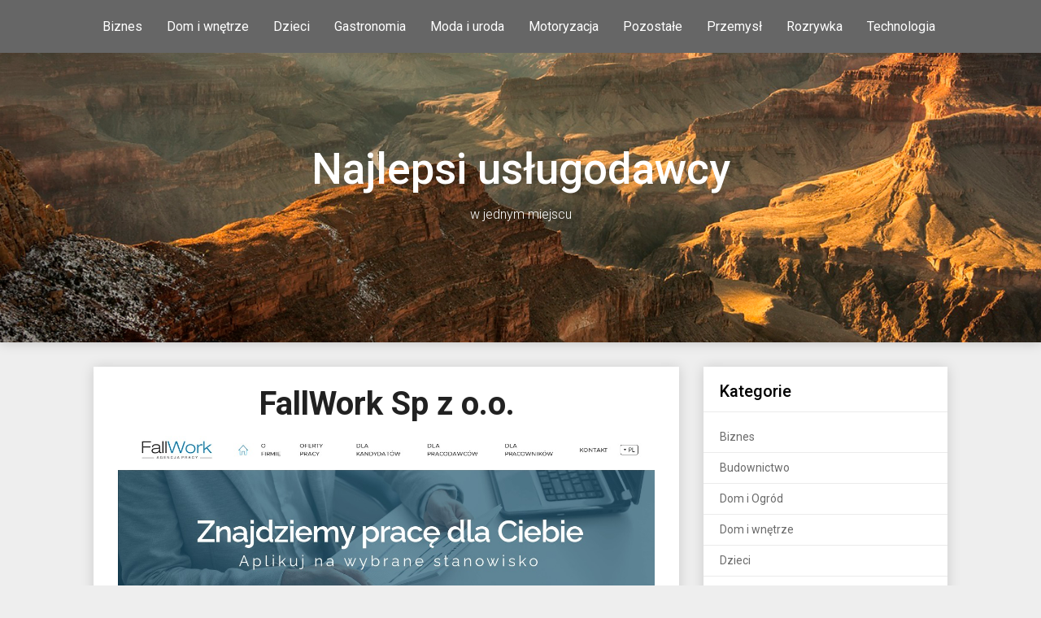

--- FILE ---
content_type: text/html; charset=UTF-8
request_url: https://hotelpolanica.com.pl/fallwork-sp-z-o-o/
body_size: 7540
content:
<!DOCTYPE html>
<html lang="pl-PL">
<head>
	<meta charset="UTF-8">
	<meta name="viewport" content="width=device-width, initial-scale=1">
	<link rel="profile" href="http://gmpg.org/xfn/11">
	<link rel="pingback" href="https://hotelpolanica.com.pl/xmlrpc.php">
	<title>FallWork Sp z o.o. &#8211; Najlepsi usługodawcy</title>
<meta name='robots' content='max-image-preview:large' />
<link rel='dns-prefetch' href='//fonts.googleapis.com' />
<link rel="alternate" type="application/rss+xml" title="Najlepsi usługodawcy &raquo; Kanał z wpisami" href="https://hotelpolanica.com.pl/feed/" />
<link rel="alternate" type="application/rss+xml" title="Najlepsi usługodawcy &raquo; Kanał z komentarzami" href="https://hotelpolanica.com.pl/comments/feed/" />
<link rel="alternate" type="application/rss+xml" title="Najlepsi usługodawcy &raquo; FallWork Sp z o.o. Kanał z komentarzami" href="https://hotelpolanica.com.pl/fallwork-sp-z-o-o/feed/" />
<script type="text/javascript">
window._wpemojiSettings = {"baseUrl":"https:\/\/s.w.org\/images\/core\/emoji\/14.0.0\/72x72\/","ext":".png","svgUrl":"https:\/\/s.w.org\/images\/core\/emoji\/14.0.0\/svg\/","svgExt":".svg","source":{"concatemoji":"https:\/\/hotelpolanica.com.pl\/wp-includes\/js\/wp-emoji-release.min.js?ver=6.1.9"}};
/*! This file is auto-generated */
!function(e,a,t){var n,r,o,i=a.createElement("canvas"),p=i.getContext&&i.getContext("2d");function s(e,t){var a=String.fromCharCode,e=(p.clearRect(0,0,i.width,i.height),p.fillText(a.apply(this,e),0,0),i.toDataURL());return p.clearRect(0,0,i.width,i.height),p.fillText(a.apply(this,t),0,0),e===i.toDataURL()}function c(e){var t=a.createElement("script");t.src=e,t.defer=t.type="text/javascript",a.getElementsByTagName("head")[0].appendChild(t)}for(o=Array("flag","emoji"),t.supports={everything:!0,everythingExceptFlag:!0},r=0;r<o.length;r++)t.supports[o[r]]=function(e){if(p&&p.fillText)switch(p.textBaseline="top",p.font="600 32px Arial",e){case"flag":return s([127987,65039,8205,9895,65039],[127987,65039,8203,9895,65039])?!1:!s([55356,56826,55356,56819],[55356,56826,8203,55356,56819])&&!s([55356,57332,56128,56423,56128,56418,56128,56421,56128,56430,56128,56423,56128,56447],[55356,57332,8203,56128,56423,8203,56128,56418,8203,56128,56421,8203,56128,56430,8203,56128,56423,8203,56128,56447]);case"emoji":return!s([129777,127995,8205,129778,127999],[129777,127995,8203,129778,127999])}return!1}(o[r]),t.supports.everything=t.supports.everything&&t.supports[o[r]],"flag"!==o[r]&&(t.supports.everythingExceptFlag=t.supports.everythingExceptFlag&&t.supports[o[r]]);t.supports.everythingExceptFlag=t.supports.everythingExceptFlag&&!t.supports.flag,t.DOMReady=!1,t.readyCallback=function(){t.DOMReady=!0},t.supports.everything||(n=function(){t.readyCallback()},a.addEventListener?(a.addEventListener("DOMContentLoaded",n,!1),e.addEventListener("load",n,!1)):(e.attachEvent("onload",n),a.attachEvent("onreadystatechange",function(){"complete"===a.readyState&&t.readyCallback()})),(e=t.source||{}).concatemoji?c(e.concatemoji):e.wpemoji&&e.twemoji&&(c(e.twemoji),c(e.wpemoji)))}(window,document,window._wpemojiSettings);
</script>
<style type="text/css">
img.wp-smiley,
img.emoji {
	display: inline !important;
	border: none !important;
	box-shadow: none !important;
	height: 1em !important;
	width: 1em !important;
	margin: 0 0.07em !important;
	vertical-align: -0.1em !important;
	background: none !important;
	padding: 0 !important;
}
</style>
	<link rel='stylesheet' id='wp-block-library-css' href='https://hotelpolanica.com.pl/wp-includes/css/dist/block-library/style.min.css?ver=6.1.9' type='text/css' media='all' />
<link rel='stylesheet' id='classic-theme-styles-css' href='https://hotelpolanica.com.pl/wp-includes/css/classic-themes.min.css?ver=1' type='text/css' media='all' />
<style id='global-styles-inline-css' type='text/css'>
body{--wp--preset--color--black: #000000;--wp--preset--color--cyan-bluish-gray: #abb8c3;--wp--preset--color--white: #ffffff;--wp--preset--color--pale-pink: #f78da7;--wp--preset--color--vivid-red: #cf2e2e;--wp--preset--color--luminous-vivid-orange: #ff6900;--wp--preset--color--luminous-vivid-amber: #fcb900;--wp--preset--color--light-green-cyan: #7bdcb5;--wp--preset--color--vivid-green-cyan: #00d084;--wp--preset--color--pale-cyan-blue: #8ed1fc;--wp--preset--color--vivid-cyan-blue: #0693e3;--wp--preset--color--vivid-purple: #9b51e0;--wp--preset--gradient--vivid-cyan-blue-to-vivid-purple: linear-gradient(135deg,rgba(6,147,227,1) 0%,rgb(155,81,224) 100%);--wp--preset--gradient--light-green-cyan-to-vivid-green-cyan: linear-gradient(135deg,rgb(122,220,180) 0%,rgb(0,208,130) 100%);--wp--preset--gradient--luminous-vivid-amber-to-luminous-vivid-orange: linear-gradient(135deg,rgba(252,185,0,1) 0%,rgba(255,105,0,1) 100%);--wp--preset--gradient--luminous-vivid-orange-to-vivid-red: linear-gradient(135deg,rgba(255,105,0,1) 0%,rgb(207,46,46) 100%);--wp--preset--gradient--very-light-gray-to-cyan-bluish-gray: linear-gradient(135deg,rgb(238,238,238) 0%,rgb(169,184,195) 100%);--wp--preset--gradient--cool-to-warm-spectrum: linear-gradient(135deg,rgb(74,234,220) 0%,rgb(151,120,209) 20%,rgb(207,42,186) 40%,rgb(238,44,130) 60%,rgb(251,105,98) 80%,rgb(254,248,76) 100%);--wp--preset--gradient--blush-light-purple: linear-gradient(135deg,rgb(255,206,236) 0%,rgb(152,150,240) 100%);--wp--preset--gradient--blush-bordeaux: linear-gradient(135deg,rgb(254,205,165) 0%,rgb(254,45,45) 50%,rgb(107,0,62) 100%);--wp--preset--gradient--luminous-dusk: linear-gradient(135deg,rgb(255,203,112) 0%,rgb(199,81,192) 50%,rgb(65,88,208) 100%);--wp--preset--gradient--pale-ocean: linear-gradient(135deg,rgb(255,245,203) 0%,rgb(182,227,212) 50%,rgb(51,167,181) 100%);--wp--preset--gradient--electric-grass: linear-gradient(135deg,rgb(202,248,128) 0%,rgb(113,206,126) 100%);--wp--preset--gradient--midnight: linear-gradient(135deg,rgb(2,3,129) 0%,rgb(40,116,252) 100%);--wp--preset--duotone--dark-grayscale: url('#wp-duotone-dark-grayscale');--wp--preset--duotone--grayscale: url('#wp-duotone-grayscale');--wp--preset--duotone--purple-yellow: url('#wp-duotone-purple-yellow');--wp--preset--duotone--blue-red: url('#wp-duotone-blue-red');--wp--preset--duotone--midnight: url('#wp-duotone-midnight');--wp--preset--duotone--magenta-yellow: url('#wp-duotone-magenta-yellow');--wp--preset--duotone--purple-green: url('#wp-duotone-purple-green');--wp--preset--duotone--blue-orange: url('#wp-duotone-blue-orange');--wp--preset--font-size--small: 13px;--wp--preset--font-size--medium: 20px;--wp--preset--font-size--large: 36px;--wp--preset--font-size--x-large: 42px;--wp--preset--spacing--20: 0.44rem;--wp--preset--spacing--30: 0.67rem;--wp--preset--spacing--40: 1rem;--wp--preset--spacing--50: 1.5rem;--wp--preset--spacing--60: 2.25rem;--wp--preset--spacing--70: 3.38rem;--wp--preset--spacing--80: 5.06rem;}:where(.is-layout-flex){gap: 0.5em;}body .is-layout-flow > .alignleft{float: left;margin-inline-start: 0;margin-inline-end: 2em;}body .is-layout-flow > .alignright{float: right;margin-inline-start: 2em;margin-inline-end: 0;}body .is-layout-flow > .aligncenter{margin-left: auto !important;margin-right: auto !important;}body .is-layout-constrained > .alignleft{float: left;margin-inline-start: 0;margin-inline-end: 2em;}body .is-layout-constrained > .alignright{float: right;margin-inline-start: 2em;margin-inline-end: 0;}body .is-layout-constrained > .aligncenter{margin-left: auto !important;margin-right: auto !important;}body .is-layout-constrained > :where(:not(.alignleft):not(.alignright):not(.alignfull)){max-width: var(--wp--style--global--content-size);margin-left: auto !important;margin-right: auto !important;}body .is-layout-constrained > .alignwide{max-width: var(--wp--style--global--wide-size);}body .is-layout-flex{display: flex;}body .is-layout-flex{flex-wrap: wrap;align-items: center;}body .is-layout-flex > *{margin: 0;}:where(.wp-block-columns.is-layout-flex){gap: 2em;}.has-black-color{color: var(--wp--preset--color--black) !important;}.has-cyan-bluish-gray-color{color: var(--wp--preset--color--cyan-bluish-gray) !important;}.has-white-color{color: var(--wp--preset--color--white) !important;}.has-pale-pink-color{color: var(--wp--preset--color--pale-pink) !important;}.has-vivid-red-color{color: var(--wp--preset--color--vivid-red) !important;}.has-luminous-vivid-orange-color{color: var(--wp--preset--color--luminous-vivid-orange) !important;}.has-luminous-vivid-amber-color{color: var(--wp--preset--color--luminous-vivid-amber) !important;}.has-light-green-cyan-color{color: var(--wp--preset--color--light-green-cyan) !important;}.has-vivid-green-cyan-color{color: var(--wp--preset--color--vivid-green-cyan) !important;}.has-pale-cyan-blue-color{color: var(--wp--preset--color--pale-cyan-blue) !important;}.has-vivid-cyan-blue-color{color: var(--wp--preset--color--vivid-cyan-blue) !important;}.has-vivid-purple-color{color: var(--wp--preset--color--vivid-purple) !important;}.has-black-background-color{background-color: var(--wp--preset--color--black) !important;}.has-cyan-bluish-gray-background-color{background-color: var(--wp--preset--color--cyan-bluish-gray) !important;}.has-white-background-color{background-color: var(--wp--preset--color--white) !important;}.has-pale-pink-background-color{background-color: var(--wp--preset--color--pale-pink) !important;}.has-vivid-red-background-color{background-color: var(--wp--preset--color--vivid-red) !important;}.has-luminous-vivid-orange-background-color{background-color: var(--wp--preset--color--luminous-vivid-orange) !important;}.has-luminous-vivid-amber-background-color{background-color: var(--wp--preset--color--luminous-vivid-amber) !important;}.has-light-green-cyan-background-color{background-color: var(--wp--preset--color--light-green-cyan) !important;}.has-vivid-green-cyan-background-color{background-color: var(--wp--preset--color--vivid-green-cyan) !important;}.has-pale-cyan-blue-background-color{background-color: var(--wp--preset--color--pale-cyan-blue) !important;}.has-vivid-cyan-blue-background-color{background-color: var(--wp--preset--color--vivid-cyan-blue) !important;}.has-vivid-purple-background-color{background-color: var(--wp--preset--color--vivid-purple) !important;}.has-black-border-color{border-color: var(--wp--preset--color--black) !important;}.has-cyan-bluish-gray-border-color{border-color: var(--wp--preset--color--cyan-bluish-gray) !important;}.has-white-border-color{border-color: var(--wp--preset--color--white) !important;}.has-pale-pink-border-color{border-color: var(--wp--preset--color--pale-pink) !important;}.has-vivid-red-border-color{border-color: var(--wp--preset--color--vivid-red) !important;}.has-luminous-vivid-orange-border-color{border-color: var(--wp--preset--color--luminous-vivid-orange) !important;}.has-luminous-vivid-amber-border-color{border-color: var(--wp--preset--color--luminous-vivid-amber) !important;}.has-light-green-cyan-border-color{border-color: var(--wp--preset--color--light-green-cyan) !important;}.has-vivid-green-cyan-border-color{border-color: var(--wp--preset--color--vivid-green-cyan) !important;}.has-pale-cyan-blue-border-color{border-color: var(--wp--preset--color--pale-cyan-blue) !important;}.has-vivid-cyan-blue-border-color{border-color: var(--wp--preset--color--vivid-cyan-blue) !important;}.has-vivid-purple-border-color{border-color: var(--wp--preset--color--vivid-purple) !important;}.has-vivid-cyan-blue-to-vivid-purple-gradient-background{background: var(--wp--preset--gradient--vivid-cyan-blue-to-vivid-purple) !important;}.has-light-green-cyan-to-vivid-green-cyan-gradient-background{background: var(--wp--preset--gradient--light-green-cyan-to-vivid-green-cyan) !important;}.has-luminous-vivid-amber-to-luminous-vivid-orange-gradient-background{background: var(--wp--preset--gradient--luminous-vivid-amber-to-luminous-vivid-orange) !important;}.has-luminous-vivid-orange-to-vivid-red-gradient-background{background: var(--wp--preset--gradient--luminous-vivid-orange-to-vivid-red) !important;}.has-very-light-gray-to-cyan-bluish-gray-gradient-background{background: var(--wp--preset--gradient--very-light-gray-to-cyan-bluish-gray) !important;}.has-cool-to-warm-spectrum-gradient-background{background: var(--wp--preset--gradient--cool-to-warm-spectrum) !important;}.has-blush-light-purple-gradient-background{background: var(--wp--preset--gradient--blush-light-purple) !important;}.has-blush-bordeaux-gradient-background{background: var(--wp--preset--gradient--blush-bordeaux) !important;}.has-luminous-dusk-gradient-background{background: var(--wp--preset--gradient--luminous-dusk) !important;}.has-pale-ocean-gradient-background{background: var(--wp--preset--gradient--pale-ocean) !important;}.has-electric-grass-gradient-background{background: var(--wp--preset--gradient--electric-grass) !important;}.has-midnight-gradient-background{background: var(--wp--preset--gradient--midnight) !important;}.has-small-font-size{font-size: var(--wp--preset--font-size--small) !important;}.has-medium-font-size{font-size: var(--wp--preset--font-size--medium) !important;}.has-large-font-size{font-size: var(--wp--preset--font-size--large) !important;}.has-x-large-font-size{font-size: var(--wp--preset--font-size--x-large) !important;}
.wp-block-navigation a:where(:not(.wp-element-button)){color: inherit;}
:where(.wp-block-columns.is-layout-flex){gap: 2em;}
.wp-block-pullquote{font-size: 1.5em;line-height: 1.6;}
</style>
<link rel='stylesheet' id='customizable-blogily-style-css' href='https://hotelpolanica.com.pl/wp-content/themes/customizable-blogily/style.css?ver=6.1.9' type='text/css' media='all' />
<link rel='stylesheet' id='theme-slug-fonts-css' href='//fonts.googleapis.com/css?family=Roboto%3A300%2C400%2C500%2C700%2C900' type='text/css' media='all' />
<script type='text/javascript' src='https://hotelpolanica.com.pl/wp-includes/js/jquery/jquery.min.js?ver=3.6.1' id='jquery-core-js'></script>
<script type='text/javascript' src='https://hotelpolanica.com.pl/wp-includes/js/jquery/jquery-migrate.min.js?ver=3.3.2' id='jquery-migrate-js'></script>
<link rel="https://api.w.org/" href="https://hotelpolanica.com.pl/wp-json/" /><link rel="alternate" type="application/json" href="https://hotelpolanica.com.pl/wp-json/wp/v2/posts/1543" /><link rel="wlwmanifest" type="application/wlwmanifest+xml" href="https://hotelpolanica.com.pl/wp-includes/wlwmanifest.xml" />
<meta name="generator" content="WordPress 6.1.9" />
<link rel="canonical" href="https://hotelpolanica.com.pl/fallwork-sp-z-o-o/" />
<link rel='shortlink' href='https://hotelpolanica.com.pl/?p=1543' />
<link rel="alternate" type="application/json+oembed" href="https://hotelpolanica.com.pl/wp-json/oembed/1.0/embed?url=https%3A%2F%2Fhotelpolanica.com.pl%2Ffallwork-sp-z-o-o%2F" />
<link rel="alternate" type="text/xml+oembed" href="https://hotelpolanica.com.pl/wp-json/oembed/1.0/embed?url=https%3A%2F%2Fhotelpolanica.com.pl%2Ffallwork-sp-z-o-o%2F&#038;format=xml" />
<link rel="EditURI" type="application/rsd+xml" title="RSD" href="https://hotelpolanica.com.pl/sfwpapi.php?rsd" />

        <style type="text/css">

              
            .site-branding, .site-branding * {
                text-align: center;
            }
        
        .related-posts .related-posts-no-img h5.title.front-view-title, #tabber .inside li .meta b,footer .widget li a:hover,.fn a,.reply a,#tabber .inside li div.info .entry-title a:hover, #navigation ul ul a:hover,.single_post a, a:hover, .sidebar.c-4-12 .textwidget a, #site-footer .textwidget a, #commentform a, #tabber .inside li a, .copyrights a:hover, a, .sidebar.c-4-12 a:hover, .top a:hover, footer .tagcloud a:hover,.sticky-text { color: ; }

  .total-comments span:after, span.sticky-post, .nav-previous a:hover, .nav-next a:hover, #commentform input#submit, #searchform input[type='submit'], .home_menu_item, .currenttext, .pagination a:hover, .readMore a, .customizableblogily-subscribe input[type='submit'], .pagination .current, .woocommerce nav.woocommerce-pagination ul li a:focus, .woocommerce nav.woocommerce-pagination ul li a:hover, .woocommerce nav.woocommerce-pagination ul li span.current, .woocommerce-product-search input[type="submit"], .woocommerce a.button, .woocommerce-page a.button, .woocommerce button.button, .woocommerce-page button.button, .woocommerce input.button, .woocommerce-page input.button, .woocommerce #respond input#submit, .woocommerce-page #respond input#submit, .woocommerce #content input.button, .woocommerce-page #content input.button, #sidebars h3.widget-title:after, .postauthor h4:after, .related-posts h3:after, .archive .postsby span:after, .comment-respond h4:after, .single_post header:after, #cancel-comment-reply-link, .upper-widgets-grid h3:after  { background-color: ; }

  #sidebars .widget h3, #sidebars .widget h3 a { border-left-color: ; }

        .related-posts-no-img, #navigation ul li.current-menu-item a, .woocommerce nav.woocommerce-pagination ul li span.current, .woocommerce-page nav.woocommerce-pagination ul li span.current, .woocommerce #content nav.woocommerce-pagination ul li span.current, .woocommerce-page #content nav.woocommerce-pagination ul li span.current, .woocommerce nav.woocommerce-pagination ul li a:hover, .woocommerce-page nav.woocommerce-pagination ul li a:hover, .woocommerce #content nav.woocommerce-pagination ul li a:hover, .woocommerce-page #content nav.woocommerce-pagination ul li a:hover, .woocommerce nav.woocommerce-pagination ul li a:focus, .woocommerce-page nav.woocommerce-pagination ul li a:focus, .woocommerce #content nav.woocommerce-pagination ul li a:focus, .woocommerce-page #content nav.woocommerce-pagination ul li a:focus, .pagination .current, .tagcloud a { border-color: ; }
  .corner { border-color: transparent transparent  transparent;}



        
        .pagination a, .pagination2, .pagination .dots, .post.excerpt { background: ; }
        #content, #comments, #commentsAdd, .related-posts, .single-post .post.excerpt, .postauthor { background: ; }
        #sidebars .widget { background: ; }
        .upper-widgets-grid { background: #666666; }
        footer { background: ; }
        .copyrights { background: ; }
        #site-header { background-color: #666666; }
        .primary-navigation, .primary-navigation, #navigation ul ul li { background-color: ; }
        a#pull, #navigation .menu a, #navigation .menu a:hover, #navigation .menu .fa > a, #navigation .menu .fa > a, #navigation .toggle-caret, #navigation span.site-logo a, #navigation.mobile-menu-wrapper .site-logo a, .primary-navigation.header-activated #navigation ul ul li a { color:  }
        #sidebars .widget h3, #sidebars .widget h3 a, #sidebars h3 { color: ; }
        #sidebars .widget a, #sidebars a, #sidebars li a { color: ; }
        #sidebars .widget, #sidebars, #sidebars .widget li { color: ; }
        .post.excerpt .post-content, .pagination a, .pagination2, .pagination .dots { color: ; }
        .post.excerpt h2.title a { color: ; }
        .pagination a, .pagination2, .pagination .dots { border-color: ; }
        span.entry-meta{ color: ; }
        .article h1, .article h2, .article h3, .article h4, .article h5, .article h6, .total-comments, .article th{ color: ; }
        .article, .article p, .related-posts .title, .breadcrumb, .article #commentform textarea  { color: ; }
        .article a, .breadcrumb a, #commentform a { color: ; }
        #commentform input#submit, #commentform input#submit:hover{ background: ; }
        .post-date-customizable, .comment time { color: ; }
        .footer-widgets #searchform input[type='submit'],  .footer-widgets #searchform input[type='submit']:hover{ background: ; }
        .footer-widgets h3:after{ background: ; }
        .footer-widgets h3, footer .widget.widget_rss h3 a{ color: ; }
        .footer-widgets .widget li, .footer-widgets .widget, #copyright-note, footer p{ color: ; }
        footer .widget a, #copyright-note a, #copyright-note a:hover, footer .widget a:hover, footer .widget li a:hover{ color: ; }
        .top-column-widget a, .top-column-widget a:hover, .top-column-widget a:active, .top-column-widget a:focus { color: ; }
        .top-column-widget, .upper-widgets-grid { color: ; }
        .top-column-widget .widget.widget_rss h3 a, .upper-widgets-grid h3, .top-column-widget h3{ color: ; }
        @media screen and (min-width: 865px) {
            .primary-navigation.header-activated #navigation a { color: ; }
        }
        @media screen and (max-width: 865px) {
            #navigation.mobile-menu-wrapper{ background-color: ; }
        }
    </style>
    	<style type="text/css">
		#site-header {
			background-image: url(https://hotelpolanica.com.pl/wp-content/themes/customizable-blogily/images/top-bg.png);
		    background-size: cover;
		}


		.site-branding .site-title,
	.site-branding .site-description {
		color: #fff;
	}
	.site-branding .site-title:after {
		background: #fff;
	}
		</style>
	</head>

<body class="post-template-default single single-post postid-1543 single-format-standard">
	<div class="main-container">
		<a class="skip-link screen-reader-text" href="#content">Skip to content</a>
		<header id="site-header" role="banner">
							<div class="primary-navigation header-activated">
										<a href="#" id="pull" class="toggle-mobile-menu">Menu</a>
						<div class="container clear">
							<nav id="navigation" class="primary-navigation mobile-menu-wrapper" role="navigation">
																
								

																<ul id="menu-sf_top_menu" class="menu clearfix"><li id="menu-item-17" class="menu-item menu-item-type-taxonomy menu-item-object-category current-post-ancestor current-menu-parent current-post-parent menu-item-17"><a href="https://hotelpolanica.com.pl/biznes/">Biznes</a></li>
<li id="menu-item-18" class="menu-item menu-item-type-taxonomy menu-item-object-category menu-item-18"><a href="https://hotelpolanica.com.pl/dom-i-wnetrze/">Dom i wnętrze</a></li>
<li id="menu-item-19" class="menu-item menu-item-type-taxonomy menu-item-object-category menu-item-19"><a href="https://hotelpolanica.com.pl/dzieci/">Dzieci</a></li>
<li id="menu-item-20" class="menu-item menu-item-type-taxonomy menu-item-object-category menu-item-20"><a href="https://hotelpolanica.com.pl/gastronomia/">Gastronomia</a></li>
<li id="menu-item-21" class="menu-item menu-item-type-taxonomy menu-item-object-category menu-item-21"><a href="https://hotelpolanica.com.pl/moda-i-uroda/">Moda i uroda</a></li>
<li id="menu-item-22" class="menu-item menu-item-type-taxonomy menu-item-object-category menu-item-22"><a href="https://hotelpolanica.com.pl/motoryzacja/">Motoryzacja</a></li>
<li id="menu-item-23" class="menu-item menu-item-type-taxonomy menu-item-object-category menu-item-23"><a href="https://hotelpolanica.com.pl/pozostale/">Pozostałe</a></li>
<li id="menu-item-24" class="menu-item menu-item-type-taxonomy menu-item-object-category menu-item-24"><a href="https://hotelpolanica.com.pl/przemysl/">Przemysł</a></li>
<li id="menu-item-25" class="menu-item menu-item-type-taxonomy menu-item-object-category menu-item-25"><a href="https://hotelpolanica.com.pl/rozrywka/">Rozrywka</a></li>
<li id="menu-item-26" class="menu-item menu-item-type-taxonomy menu-item-object-category menu-item-26"><a href="https://hotelpolanica.com.pl/technologia/">Technologia</a></li>
</ul>															</nav><!-- #site-navigation -->
						</div>
					</div>            

					<div class="container clear">
						<a href="https://hotelpolanica.com.pl">
							<div class="site-branding">
								<div class="site-title">
									Najlepsi usługodawcy								</div>
								<div class="site-description">
									w jednym miejscu								</div>
							</div><!-- .site-branding -->
						</a>
					</div>
				</header><!-- #masthead -->


				
<div id="page" class="single">
	<div class="content">
		<!-- Start Article -->
				<article class="article">		
						<div id="post-1543" class="post post-1543 type-post status-publish format-standard hentry category-biznes">
				<div class="single_post">
					<!-- Start Content -->
					<div id="content" class="post-single-content box mark-links">
					<header>
						<!-- Start Title -->
						<h1 class="title single-title">FallWork Sp z o.o.</h1>
						<!-- End Title -->
						
												<img src="/wp-content/uploads/fallwork_pl-thumb-20210426-155529.jpg" style="width:100%;">
												
					</header>

											<a href="https://www.fallwork.pl/">Agencja pośrednictwa pracy</a>
			 

			<br /><br />
			
								
						<p>Agencja pośrednictwa pracy FallWork to doskonałe rozwiązanie dla wszystkich, którzy chcieliby zmienić dotychczasowy etat, znaleźć pracę sezonową lub sposób na dodatkowy zarobek po godzinach.<span id="more-1543"></span> Na naszej stronie internetowej fallwork.pl znajdziesz wiele przydatnych porad, jak powinno wyglądać Twoje CV, jakimi kryteriami bezpieczeństwa warto kierować się przy aplikowaniu na ogłoszenie oraz oferty pracy z różnych branż, dostosowane do Twoich kwalifikacji. Zapraszamy do kontaktu!</p>
<p>Więcej informacji: <a href="https://www.fallwork.pl/Oferty-Pracy">https://www.fallwork.pl/Oferty-Pracy</a></p>
						
						
										
					<div class="address_details" itemscope="" itemtype="http://schema.org/LocalBusiness">	
						<p class="address_name"><strong>Nazwa firmy: </strong>
						<span itemprop="name">FallWork Sp zo.o.</span></p>
						
						<div itemprop="address" itemscope="" itemtype="http://schema.org/PostalAddress">
						<p><strong>Adres: </strong>
						<span itemprop="streetAddress">ul. Piekary 26</span>,
						
						<span itemprop="addressLocality">61-823 Poznań</span>,
						<span itemprop="addressRegion">wielkopolskie</span>
						</p>
						</div>
						
						<p><strong>Telefon: </strong>
						<span itemprop="telephone">616627500</span></p>
					
						<p><strong>Strona internetowa: </strong>
												<a itemprop="url" href="https://www.fallwork.pl/">https://www.fallwork.pl/</a></p>
												
											
											
					</div>

					<div class="company-logo">
					<img src="/wp-content/uploads/fallwork_pl-logo-20210426-155529.png" style="max-width:80%;">
					</div>
						
						<br />
					
										
					<div style="clear:both;"></div>
					
							
					<p class="drive-map">Mapa dojazdu:</p>
					<iframe width="100%" height="500" style="border: 0;" src="https://www.google.com/maps/embed/v1/place?key=AIzaSyBM_zRUebmp9YN2JrWr9n-OO2wU_zElwIA&amp;zoom=16&amp;q=ul. Piekary 26, 61-823 Poznań" frameborder="0"></iframe>
		
										
					<p style="text-align:right; font-size:14px; color:#333;">Opublikowano: 26.04.2021</p>
						
						
																		<!-- Start Tags -->
						<div class="tags"></div>
						<!-- End Tags -->
											</div><!-- End Content -->
						
					<!-- Start Related Posts -->
					<div class="related-posts"><div class="postauthor-top"><h3>Related Posts</h3></div><div class="related-posts-wrapper">								<article class="post excerpt  ">
																		<a href="https://hotelpolanica.com.pl/biuro-serwis-mazur/" title="Biuro Serwis MAZUR" class="related-posts-no-img">
											<h5 class="title front-view-title">Biuro Serwis MAZUR</h5>
									
									</a>
																	</article><!--.post.excerpt-->
																								<article class="post excerpt  ">
																		<a href="https://hotelpolanica.com.pl/magro-ubezpieczenia-sp-z-o-o/" title="Magro Ubezpieczenia Sp. z o.o." class="related-posts-no-img">
											<h5 class="title front-view-title">Magro Ubezpieczenia Sp. z o.o.</h5>
									
									</a>
																	</article><!--.post.excerpt-->
																								<article class="post excerpt  last">
																		<a href="https://hotelpolanica.com.pl/centrumpozyczek360-pl/" title="CentrumPozyczek360.pl" class="related-posts-no-img">
											<h5 class="title front-view-title">CentrumPozyczek360.pl</h5>
									
									</a>
																	</article><!--.post.excerpt-->
																</div></div>								<!-- End Related Posts -->
								  
																
								  
								
							</div>
						</div>
									</article>
				<!-- End Article -->
				<!-- Start Sidebar -->
				
<aside class="sidebar c-4-12">
	<div id="sidebars" class="sidebar">
		<div class="sidebar_list">
			<div id="categories-2" class="widget widget_categories"><h3 class="widget-title"><span>Kategorie</span></h3>
			<ul>
					<li class="cat-item cat-item-3"><a href="https://hotelpolanica.com.pl/biznes/">Biznes</a>
</li>
	<li class="cat-item cat-item-14"><a href="https://hotelpolanica.com.pl/budownictwo/">Budownictwo</a>
</li>
	<li class="cat-item cat-item-13"><a href="https://hotelpolanica.com.pl/dom-i-ogrod/">Dom i Ogród</a>
</li>
	<li class="cat-item cat-item-4"><a href="https://hotelpolanica.com.pl/dom-i-wnetrze/">Dom i wnętrze</a>
</li>
	<li class="cat-item cat-item-5"><a href="https://hotelpolanica.com.pl/dzieci/">Dzieci</a>
</li>
	<li class="cat-item cat-item-10"><a href="https://hotelpolanica.com.pl/gastronomia/">Gastronomia</a>
</li>
	<li class="cat-item cat-item-7"><a href="https://hotelpolanica.com.pl/moda-i-uroda/">Moda i uroda</a>
</li>
	<li class="cat-item cat-item-2"><a href="https://hotelpolanica.com.pl/motoryzacja/">Motoryzacja</a>
</li>
	<li class="cat-item cat-item-6"><a href="https://hotelpolanica.com.pl/pozostale/">Pozostałe</a>
</li>
	<li class="cat-item cat-item-8"><a href="https://hotelpolanica.com.pl/przemysl/">Przemysł</a>
</li>
	<li class="cat-item cat-item-9"><a href="https://hotelpolanica.com.pl/rozrywka/">Rozrywka</a>
</li>
	<li class="cat-item cat-item-11"><a href="https://hotelpolanica.com.pl/technologia/">Technologia</a>
</li>
			</ul>

			</div>
		<div id="recent-posts-2" class="widget widget_recent_entries">
		<h3 class="widget-title"><span>Najnowsze firmy</span></h3>
		<ul>
											<li>
					<a href="https://hotelpolanica.com.pl/new-day-blues-pub-bar-z-muzyka-na-zywo-krakow/">New Day Blues Pub | Bar z Muzyką na żywo | Kraków</a>
									</li>
											<li>
					<a href="https://hotelpolanica.com.pl/bas-barber-shop-krakow/">Bas Barber Shop &#8211; Kraków</a>
									</li>
											<li>
					<a href="https://hotelpolanica.com.pl/bas-barber-shop-zlocien-krakow/">Bas Barber Shop &#8211; Złocień &#8211; Kraków</a>
									</li>
											<li>
					<a href="https://hotelpolanica.com.pl/mr-puggy-sklep-z-zabawkami-i-artykulami-papierniczymi-krakow-nefrytowa/">Mr. Puggy | Sklep z zabawkami i artykułami papierniczymi | Kraków Nefrytowa</a>
									</li>
											<li>
					<a href="https://hotelpolanica.com.pl/mr-puggy-sklep-z-zabawkami-i-artykulami-papierniczymi-krakow/">Mr. Puggy | Sklep z zabawkami i artykułami papierniczymi | Kraków</a>
									</li>
											<li>
					<a href="https://hotelpolanica.com.pl/food-factory-krakow-fast-food-hot-dog-kebab-zapiekanki/">Food Factory Kraków | Fast Food | Hot dog, Kebab, Zapiekanki</a>
									</li>
											<li>
					<a href="https://hotelpolanica.com.pl/velum-rolety-zaluzje-i-moskitiery-bialystok/">Velum Rolety, Żaluzje i Moskitiery Białystok</a>
									</li>
											<li>
					<a href="https://hotelpolanica.com.pl/jubiler-prestiz/">Jubiler Prestiż</a>
									</li>
					</ul>

		</div>		</div>
	</div><!--sidebars-->
</aside>				<!-- End Sidebar -->
			</div>
		</div>
		<footer id="site-footer" role="contentinfo">
		<div class="copyrights">
		<div class="container">
			<div class="row" id="copyright-note">
				<span>
					&copy; 2026 Najlepsi usługodawcy

				<!-- Delete below lines to remove copyright from footer -->
				
				<!-- Delete above lines to remove copyright from footer -->

				</span>
			</div>
		</div>
	</div>
</footer><!-- #site-footer -->
<script type='text/javascript' src='https://hotelpolanica.com.pl/wp-content/themes/customizable-blogily/js/customscripts.js?ver=6.1.9' id='customizable-blogily-customscripts-js'></script>

</body>
</html>
